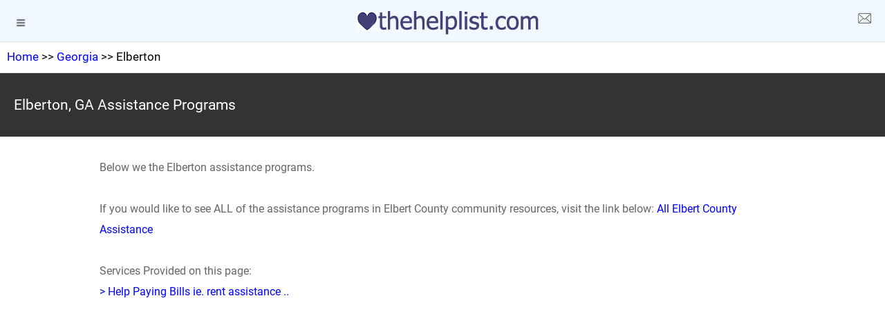

--- FILE ---
content_type: text/html; charset=UTF-8
request_url: https://www.thehelplist.com/city/ga-elberton
body_size: 8203
content:
<!doctype html>
<html ⚡ lang="en">
   <head>
      <title>Elberton, GA Assistance Programs | TheHelpList.com</title>

     <meta charset="utf-8">
      <meta name="keywords" content="Elberton, GA Assistance Programs." />
      <meta name="description" content="Elberton, GA Assistance Programs. Programs range from non-profits, faith based to government assistance." />
      <meta name="viewport" content="width=device-width">
      <meta name="apple-mobile-web-app-capable" content="yes"/>
      <meta name="apple-mobile-web-app-status-bar-style" content="black">
      <meta name="amp-google-client-id-api" content="googleanalytics">
      
      <link as=script href=https://cdn.ampproject.org/v0.js rel=preload>
	  <script async src="https://cdn.ampproject.org/v0.js"></script>
      <script async custom-element="amp-font" src="https://cdn.ampproject.org/v0/amp-font-0.1.js"></script>
     
      <script async custom-element="amp-form" src="https://cdn.ampproject.org/v0/amp-form-0.1.js"></script>
 	  <script async custom-element="amp-analytics" src="https://cdn.ampproject.org/v0/amp-analytics-0.1.js" ></script>
      <script async custom-element="amp-sidebar" src="https://cdn.ampproject.org/v0/amp-sidebar-0.1.js"></script>
      
      <script async custom-element="amp-ad" src="https://cdn.ampproject.org/v0/amp-ad-0.1.js"></script>
      <link rel="canonical" href="https://www.thehelplist.com/city/ga-elberton">

      <style amp-custom>
		  @font-face {
          font-family: 'Roboto';
          font-style: normal;
          font-weight: 400;
          src: url('https://www.thehelplist.com/templates/amp/ampmobile/fonts/roboto-v27-latin-regular.woff2') format('woff2');
		  font-display: swap;
		 }
        
        /* open-sans-regular - latin */
        @font-face {
          font-family: 'Open Sans';
          font-style: normal;
          font-weight: 400;
          src: url('https://www.thehelplist.com/templates/amp/ampmobile/fonts/open-sans-v20-latin-regular.woff2') format('woff2'),
		  url('https://fonts.gstatic.com/s/googlesans/v27/4UabrENHsxJlGDuGo1OIlLU94YtzCwZsPF4o.woff2') format('woff2'),
          url('https://fonts.gstatic.com/s/googlesans/v27/4UaGrENHsxJlGDuGo1OIlL3Owp5eKQtG.woff2') format('woff2');
		  font-display: swap;  
        }
		body{ font-family:'Roboto', sans-serif; font-size:14px; background-color:#FFFFFF;}.bg-teal-light{  background-color: #1abc9c; color:#FFFFFF}.bg-teal-dark{   background-color: #16a085; color:#FFFFFF}.border-teal-light{  border:solid 1px #1abc9c;}.border-teal-dark{   border:solid 1px #16a085;}.color-teal-light{  color: #1abc9c;}.color-teal-dark{   color: #16a085;}.bg-green-light{ background-color: #2ecc71; color:#FFFFFF}.bg-green-dark{ background-color: #057032; color:#FFFFFF}.border-green-light{ border:solid 1px #2ecc71;}.border-green-dark{  border:solid 1px #2abb67;}.color-green-light{ color: #2ecc71;}.color-green-dark{ color: #2abb67;}.bg-blue-light{ background-color: #06609c; color:#FFFFFF}.bg-blue-dark{ background-color: #2980b9; color:#FFFFFF;}.border-blue-light{ border:solid 1px #3498db;}.border-blue-dark{  border:solid 1px #2980b9;}.color-blue-light{ color: #3498db;}.color-blue-dark{ color: #2980b9;}.bg-magenta-light{ background-color: #9b59b6; color:#FFFFFF}.bg-magenta-dark{ background-color: #8e44ad; color:#FFFFFF}.border-magenta-light{ border:solid 1px #9b59b6;}.border-magenta-dark{  border:solid 1px #8e44ad;}.color-magenta-light{ color: #9b59b6;}.color-magenta-dark{ color: #8e44ad;}.bg-night-light{ background-color: #34495e; color:#FFFFFF}.bg-night-dark{ background-color: #2c3e50; color:#FFFFFF}.border-night-light{ border:solid 1px #34495e;}.border-night-dark{  border:solid 1px #2c3e50;}.color-night-light{ color: #34495e;}.color-night-dark{ color: #2c3e50;}.bg-yellow-light{ background-color: #E67E22; color:#FFFFFF}.bg-yellow-dark{ background-color: #e86f2a; color:#FFFFFF}.border-yellow-light{ border:solid 1px #E67E22;}.border-yellow-dark{  border:solid 1px #F27935;}.color-yellow-light{ color: #f1c40f;}.color-yellow-dark{ color: #f39c12;}.bg-orange-light{ background-color: #F9690E; color:#FFFFFF}.bg-orange-dark{ background-color: #D35400; color:#FFFFFF}.border-orange-light{ border:solid 1px #F9690E;}.border-orange-dark{  border:solid 1px #D35400;}.color-orange-light{ color: #e67e22;}.color-orange-dark{ color: #d35400;}.bg-red-light{ background-color: #e74c3c; color:#FFFFFF}.bg-red-dark{ background-color: #c0392b; color:#FFFFFF}.border-red-light{ border:solid 1px #e74c3c;}.border-red-dark{  border:solid 1px #c0392b;}.color-red-light{ color: #e74c3c;}.color-red-dark{ color: #c0392b;}.bg-pink-light{ background-color: #fa6a8e ; color:#FFFFFF}.bg-pink-dark{ background-color: #FB3365 ; color:#FFFFFF}.border-pink-light{ border:solid 1px #fa6a8e ;}.border-pink-dark{  border:solid 1px #FB3365 ;}.color-pink-light{ color: #fa6a8e;}.color-pink-dark{ color: #FB3365;}.bg-gray-light{ background-color: #bdc3c7; color:#FFFFFF}.bg-gray-dark{ background-color: #95a5a6; color:#FFFFFF}.border-gray-light{ border:solid 1px #bdc3c7;}.border-gray-dark{  border:solid 1px #95a5a6;}.color-gray-light{ color: #bdc3c7;}.color-gray-dark{ color: #95a5a6;}.bg-white{ background-color:#FFFFFF;}.color-white{ color:#FFFFFF;}.border-white{ border:solid 1px #FFFFFF;}.bg-black{ background-color:#000000;}.color-black{ color:#000000;}.border-black{ border:solid 1px #000000;}/*Social Icons*/.facebook-bg{ background-color:#3b5998; color:#FFFFFF;}.linkedin-bg{ background-color:#0077B5; color:#FFFFFF;}.twitter-bg{ background-color:#4099ff; color:#FFFFFF;}.google-bg{  background-color:#d34836; color:#FFFFFF;}.whatsapp-bg{  background-color:#34AF23; color:#FFFFFF;}.pinterest-bg{  background-color:#C92228; color:#FFFFFF;}.sms-bg{  background-color:#27ae60; color:#FFFFFF;}.mail-bg{  background-color:#3498db; color:#FFFFFF;}.dribbble-bg{  background-color:#EA4C89; color:#FFFFFF;}.tumblr-bg{  background-color:#2C3D52; color:#FFFFFF;}.reddit-bg{  background-color:#336699; color:#FFFFFF;}.youtube-bg{  background-color:#D12827; color:#FFFFFF;}.phone-bg{  background-color:#27ae60; color:#FFFFFF;}.skype-bg{  background-color:#12A5F4; color:#FFFFFF;}.facebook-color{     color:#3b5998;}.linkedin-color{     color:#0077B5;}.twitter-color{      color:#4099ff;}.google-color{       color:#d34836;}.whatsapp-color{     color:#34AF23;}.pinterest-color{    color:#C92228;}.sms-color{          color:#27ae60;}.mail-color{         color:#3498db;}.dribbble-color{     color:#EA4C89;}.tumblr-color{       color:#2C3D52;}.reddit-color{       color:#336699;}.youtube-color{      color:#D12827;}.phone-color{        color:#27ae60;}.skype-color{        color:#12A5F4;}/*Background Images*/.bg-1{ background-image:url(https://www.thehelplist.com/templates/amp/ampmobile/images/pictures/1.jpg)}.bg-2{ background-image:url(https://www.thehelplist.com/templates/amp/ampmobile/images/pictures/2.jpg)}.bg-3{ background-image:url(https://www.thehelplist.com/templates/amp/ampmobile/images/pictures/3.jpg)}.bg-4{ background-image:url(https://www.thehelplist.com/templates/amp/ampmobile/images/pictures/4.jpg)}.bg-5{ background-image:url(https://www.thehelplist.com/templates/amp/ampmobile/images/pictures/5.jpg)}.bg-6{ background-image:url(https://www.thehelplist.com/templates/amp/ampmobile/images/pictures/6.jpg)}.bg-7{ background-image:url(https://www.thehelplist.com/templates/amp/ampmobile/images/pictures/7.jpg)}.bg-8{ background-image:url(https://www.thehelplist.com/templates/amp/ampmobile/images/pictures/8.jpg)}.bg-9{ background-image:url(https://www.thehelplist.com/templates/amp/ampmobile/images/pictures/9.jpg)}.bg-body{ background-image:url(https://www.thehelplist.com/templates/amp/ampmobile/images/pictures_vertical/bg2.jpg)}.overlay{ background-color:rgba(0,0,0,0.8); position:absolute; top:0px; right:0px; bottom:0px; left:0px;}/*Font Settings*/h1{  font-size:21px; line-height:32px; font-weight:500;}h2{  font-size:20px; line-height:31px; font-weight:500;}h3{  font-size:19px; line-height:30px; font-weight:500;}h4{  font-size:18px; line-height:28px; font-weight:500;}h5{  font-size:16px; line-height:26px; font-weight:500;}h6{  font-size:14px; line-height:22px; font-weight:800;}.ultrathin{ font-weight:200;}.thin{ font-weight:300;}.thiner{ font-weight:400;}.boder{ font-weight:600;}.bold{ font-weight:700;}.ultrabold{ font-weight:800;}.capitalize{ text-transform: capitalize;}.italic{ font-style: italic;}.small-text{ font-size:12px; display:block;}.center-text{ text-align:center; display:block;}.right-text{ text-align:right;}.left { float:left;}.right { float:right;}.uppercase{ text-transform: uppercase;}.boxed-text{ width:80%; margin:0px auto 30px auto;}.round-image{ border-radius:500px;}p a{ display:inline;}.twhite{font-size:16px;line-height:28px;font-weight:500;position:relative;z-index:10;color:#FFFFFF;}.boldtop{font-size:18px;line-height:28px;font-weight:500;}.captiontop{font-size:14px;color:#FFFFFF;line-height:20px;margin-top:12px;}.captiontopcenter{font-size:14px;line-height:20px;margin-top:12px;text-align:center;display:block;}.captionbottom{font-size:19px;line-height:30px;font-weight:500;position:absolute;bottom:0px;left:0px;right:0px;height:65px;padding-left:10px;padding-right:10px;color:#FFFFFF;background-color:rgba(0,0,0,0.5);}.boldcaptiontop{font-size:16px;line-height:21px;font-weight:500;}.boldcaptiontoplarger{font-size:18px;line-height:28px;font-weight:500;}.smallboldcaptiontop{font-size:14px;line-height:22px;font-weight:800;}.phonecentertext{font-size:19px;line-height:30px;font-weight:500;text-align:center;display:block;}/*Content Settings*/.content{ padding:0px 20px 0px 20px}.container{ margin-bottom:30px}.full-bottom{ margin-bottom:25px}.no-bottom{ margin-bottom:0px}.full-top{ margin-top:25px}.half-bottom{ margin-bottom:15px}.half-top{ margin-top:15px}.quarter-bottom{ margin-bottom:15px}.hidden{ display:none}.left-column{ width:45%; margin-right:5%; float:left}.right-column{ width:45%; margin-left:5%; float:left}.one-third-left{ float:left; width:29%;  margin-right:1%}.one-third-center{ float:left; width:29%; margin-left:5%; margin-right:5%}.one-third-right{ float:left; width:29%; margin-left:1%}.clear{ clear:both}* {margin: 0;padding: 0;border: 0;font-size: 100%;vertical-align: baseline;outline: none;font-size-adjust: none;-webkit-text-size-adjust: none;-moz-text-size-adjust: none;-ms-text-size-adjust: none;-webkit-tap-highlight-color: rgba(0,0,0,0);-webkit-font-smoothing: antialiased;-webkit-transform: translate3d(1,1,1);transform:translate3d(1,1,1);text-rendering: auto;-webkit-font-smoothing: antialiased;-moz-osx-font-smoothing: grayscale;}div, a, p, img, blockquote, form, fieldset, textarea, input, label, iframe, code, pre {display: block;position:relative;}p{line-height:30px;font-weight:400;color:#666666;font-size:16px;margin-bottom:30px;}a{ text-decoration:none; color:#0000FF;}/*Lists*/.icon-list{ list-style:none; font-size:14px; line-height:28px; color:#666666;}.icon-list i{ width:30px;}.center-icon{width:80px;height:80px;border-radius:80px;border:solid 1px rgba(0,0,0,0.5);text-align:center;line-height:80px;font-size:24px;margin:0px auto 30px auto;display:block;}.decoration, .decoration-no-bottom{height:1px;background-color:rgba(0,0,0,0.1);}.decoration{ margin-bottom:30px;}.decoration-margins{ margin:0px 20px 30px 20px}header{position: fixed;height: 60px;background-color:#F1F8FF;width: 100%;z-index: 99999;border-bottom: solid 1px #ddd;opacity: 88%;}.header-icon-1, .header-icon-2{position:absolute;color:#999;line-height:60px;text-align:center;width:60px;display:block;font-size:18px;background-color:transparent;}.header-icon-2{right:0px;top:0px;}.header-logo{background-image:url(/images/amplogo.png);background-size:280px 36px;width:280px;height:36px;display:block;margin:15px auto 0px auto;}.header-clear{height:60px;}/*Footer*/.footer-logo{background-image:url(/gallery/logo.png);background-size: 100%;background-repeat: no-repeat;width: 181px;height: 87px;display:block;margin:12px auto 20px auto;}.footer-socials a{width:40px;height:40px;line-height:40px;margin-left:2px;margin-right:2px;text-align:center;float:left;}.footer-socials{width:265px;margin:0px auto 30px auto;}.news-slider .caption{background-color:rgba(0,0,0,0.8);}.caption{position:absolute;bottom:0px;left:0px;right:0px;height:65px;padding-left:20px;padding-right:20px;background-color:rgba(0,0,0,0.5);}.caption h4{font-size:14px;color:#FFFFFF;line-height:20px;margin-top:12px;}.caption h3{color:#FFFFFF;margin-bottom:5px;font-size:16px;padding-top:23px;line-height:0px;}.caption p{font-size:12px;color:rgba(255,255,255,0.5);}.call-to-action a{width:33.3%;float:left;text-align:center;border-bottom:solid 1px rgba(0,0,0,0.1);height:50px;line-height:50px;color:#1f1f1f;font-size:12px;}.call-to-action a i{padding-right:10px;}.social-icons{width:150px;margin:0 auto;}.social-round a{ border-radius:50px;}.social-icons-small{width:95px;margin:0 auto;}.social-icons a{line-height:40px;width:40px;height:40px;margin-left:5px;margin-right:5px;float:left;}.social-icons-small a{line-height:35px;width:35px;height:35px;margin-left:5px;margin-right:5px;float:left;}/*Heading Block*/.heading-block{padding:30px 20px;margin-bottom:30px;}.heading-block h1{position:relative;z-index:10;color:#FFFFFF;}.heading-block h2{position:relative;z-index:10;color:#FFFFFF;}.heading-block h3{position:relative;z-index:10;color:#FFFFFF;}.heading-block h4{position:relative;z-index:10;color:#FFFFFF;}.heading-block h5{position:relative;z-index:10;color:#FFFFFF;}.heading-block p{position:relative;z-index:10;color:#FFFFFF;margin-bottom:0px;}.heading-block a{z-index:10;width:100px;height:30px;line-height:30px;color:#FFFFFF;text-align:center;font-size:12px;margin:20px auto 0px auto;border:solid 1px rgba(255,255,255,0.5);border-radius:5px;display:block;}.icon-heading h4{ margin-bottom:5px}.icon-heading h4 i{font-size:16px;padding-right:20px;}.quote-style h4{font-weight:300;margin-left:40px;margin-right:40px;text-align:center;line-height:40px;}.half-column-left .half-left-img{position:absolute;border-radius:150px;margin-left:-50px;left:0px;}.half-column-left{padding-left:70px;padding-right:20px;min-height:110px;overflow:hidden;}.half-column-right .half-right-img{position:absolute;border-radius:150px;margin-right:-50px;right:0px;}.half-column-right{padding-right:70px;padding-left:20px;min-height:110px;overflow:hidden;}/*Gallery*/.gallery-thumb{width:31%;float:left;margin-bottom:3%;}.gallery-round .gallery-thumb{ border-radius:100px}.gallery-wide .gallery-thumb-wide{ margin-bottom:5px;}.gallery-thumb:nth-child(3n-1){margin-left:3%;margin-right:3%;}::-webkit-scrollbar {  width: 0; }#sidebar{width:250px;background-color:#FFFFFF;}.sidebar-header a{width:50px;float:left;line-height:60px;color:#1f1f1f;text-align:center;border-bottom:solid 1px rgba(0,0,0,0.05);}.sidebar-logo{background-image:url();height:31px;width:64px;background-size:150px 31px;display:block;margin:25px 0px 25px 15px;}.sidebar-menu{ margin-left:15px; margin-bottom:0px;}.sidebar-menu i{font-size:14px;width:35px;height:35px;line-height:35px;text-align:center;border-radius:35px;margin-right:15px;}.sidebar-menu ul li a .fa-circle{ font-size:4px; margin-left:1px; margin-top:-1px;}.sidebar-menu .fa-circle, .sidebar-menu .fa-angle-down{width:35px;height:35px;position:absolute;right:0px;top:11px;font-size:4px;color:#acacac;}.sidebar-menu .fa-angle-down{ font-size:14px;}.sidebar-menu section[expanded] .fa-angle-down{transform:rotate(180deg);}.sidebar-menu h4{background:none;border:none;color: #3a3a3a;line-height: 60px;font-size: 12px;font-weight: 400;}.sidebar-menu ul{line-height:50px;padding:10px 0px 20px 0px;}.sidebar-menu ul li a{color:#6b757d;font-size:11px;line-height:50px;}.sidebar-menu i:first-child{font-size:14px;}.sidebar-menu li a .fa-circle{ margin-top:-5px;}.sidebar-divider{font-family: 'Roboto', sans-serif;margin-bottom: 20px;font-size: 10px;padding-left: 20px;font-weight: 800;text-transform: uppercase;color:#495254;border-bottom: solid 1px rgba(0,0,0,0.1);border-top: solid 1px rgba(0,0,0,0.1);line-height:40px;margin-bottom:10px;}.sidebar-menu .sidebar-item{color:#1f1f1f;font-size:12px;line-height:60px;}.active-menu, .active-item{font-weight:800;}.active-menu .fa-circle, .active-item .fa-circle{color:#27ae60;}/*Splash Page*/.splash-content .splash-logo{background-image:url(/gallery/newlogo.png);background-size:90px 90px;width:90px;height:90px;margin:0px auto 20px auto;}.splash-content{position:fixed;width:240px;height:350px;left:50%;top:50%;margin-left:-120px;margin-top:-175px;}.splash-button{width:130px;margin:0 auto;text-align:center;height:40px;line-height:40px;font-size:12px;}/*Landing Content*/.landing-content{width:300px;margin:30px auto 30px auto;border-bottom:solid 1px rgba(255,255,255,0.1);}.landing-content a{width:70px;height:70px;float:left;margin:0px 15px 60px 15px;border-radius:70px;line-height:70px;font-size:21px;text-align:center;}.landing-content a em{position:absolute;font-size:14px;width:70px;text-align:center;bottom:-60px;left:0px;right:0px;font-style:normal;}/*Accordion Styles*/.accordion h4{background-color:transparent;border:none;}.accordion h4{font-size:16px;line-height:40px;}.accordion h4 i{height:40px;line-height:40px;position:absolute;right:0px;font-size:12px;}.nested-accordion h4{font-size:14px;}section[expanded] .fa-plus{ 	transform:rotate(45deg);}section[expanded] .fa-angle-down{ 	transform:rotate(180deg);}section[expanded] .fa-chevron-down{ 	transform:rotate(180deg);}/*Fonts*/.demo-icons a{color:#FFFFFF;width:20%;height:50px;float:left;}.demo-icons a i{color:#1f1f1f;font-size:21px;width:50px;height:50px;float:left;text-align:center;overflow:hidden;}/*User Notifications*/.user-notification{text-align:left;padding-top:5px;padding-left:10px;padding-right:10px;background-color:#27ae60;height:50px;color:#FFFFFF;font-size:12px;line-height:24px;width:70%;float:left;}.user-notification button{background-color:#27ae60;color:#FFFFFF;height:55px;position:fixed;right:0px;bottom:0px;width:25%;}/*Dropcaps*/.dropcaps-1:first-letter{float:left;font-size:57px;padding:14px 15px 0px 0px;font-weight:800;color:#1f1f1f;}.dropcaps-2:first-letter{font-family: 'Times New Roman', sans-serif;float:left;font-size:42px;padding:15px 15px 0px 0px;font-weight:800;color:#1f1f1f;}.dropcaps-3:first-letter{background-color:#1f1f1f;padding:10px 15px 10px 15px;margin:5px 12px 0px 0px;float:left;font-size:24px;font-weight:800;color:#FFFFFF;}.dropcaps-4:first-letter{font-family: 'Times New Roman', sans-serif;font-weight:800;background-color:#1f1f1f;padding:8px 17px 8px 17px;margin:5px 12px 0px 0px;float:left;font-size:20px;font-weight:400;color:#FFFFFF;}/*Highlights*/.highlight{ margin-bottom:10px;}.highlight span{ padding:3px 5px 3px 5px; margin-right:2px;}ol ul{ 	padding-left:5px;}ol, ul{ line-height:24px; margin-left:20px;}.icon-list{ list-style:none; margin-left:0px; padding-left:0px;}.icon-list i{ font-size:10px;}.icon-list ul{ list-style:none; padding-left:10px;}.icon-list ul ul{ padding-left:10px;}/*Blockquotes*/.blockquote-1{ border-left:solid 3px #1f1f1f; padding:10px 0px 10px 20px;}.blockquote-1 a{ text-align:right; margin-top:-20px;  font-size:12px;}.blockquote-2 .blockquote-image{ position:absolute; border-radius:50px;}.blockquote-2 h5{ padding-left:60px;}.blockquote-2 .first-icon{ padding-left:60px;}.blockquote-2 a{ text-align:right; margin-top:-20px; font-size:12px;}.blockquote-3 .blockquote-image{ width:150px; border-radius:150px; margin:0 auto; display:block;}.blockquote-3 h5{ margin:10px 0px 10px 0px;}.blockquote-3 .ratings{ width:100px; margin:10px auto 10px auto;}.blockquote-3 .ratings i{ font-size:18px;}.blockquote-4 i{ font-size:24px; position:absolute; margin-top:10px;}.blockquote-4 p{ padding-left:50px;}/*Buttons*/.button{display:inline-block;padding:13px 20px;margin:0px 0px 25px 0px;font-size:12px;}.button-wide{display:inline-block;padding:13px 50px;margin:0px 0px 25px 0px;font-size:12px;}.button-round{ border-radius:30px;}.button-full{ display: block; text-align: center;}.button-center{ width:100px; margin-left:auto; margin-right:auto; display:block; text-align:center;}.button:hover{ opacity:0.9;}.icon-square, .icon-round{width:40px;height:40px;line-height:40px;text-align:center;display:inline-block;margin-left:6px;margin-right:6px;margin-bottom:10px;font-size:14px;}.icon-square:hover, .icon-round:hover{ opacity:0.9;}.icon-round{ border-radius:45px;}/*Page 404*/.page-404 h1{ font-size:60px; line-height:70px; margin-top:50px;}.page-soon h1{ font-size:60px; line-height:70px; margin-top:50px;}.page-soon h6{ font-size:24px;}/*Profile Page*/.profile-gradient{background: -moz-linear-gradient(top,rgba(255,255,255,0) 0%,rgba(255,255,255,0.95) 75%,rgba(255,255,255,1) 100%);background: -webkit-linear-gradient(top,rgba(255,255,255,0) 0%,rgba(255,255,255,0.95) 75%,rgba(255,255,255,1) 100%);background: linear-gradient(to bottom,rgba(255,255,255,0) 0%,rgba(255,255,255,0.95) 75%,rgba(255,255,255,1) 100%);filter: progid:DXImageTransform.Microsoft.gradient(startColorstr='#00ffffff',endColorstr='#ffffff',GradientType=0);height: 250px;margin-top: -235px;}.profile-overlay .profile-header{ margin-top:-80px}.profile-header h1{ font-size:30px;}.profile-header h6{ letter-spacing:2px; opacity:0.5;}.profile-header h5{ font-size:12px;}.profile-header i{ margin-right:10px;}.profile-header p{ font-size:18px;}.profile-followers a{ float:left; width:33%; color:#1f1f1f; font-size:18px;}.profile-followers em{ display:block; font-style:normal; font-size:12px;}.profile-thumb{ margin-top:-50px; width:100px; margin-left:auto; margin-right:auto; display:block; border-radius:100px; border-radius:100px; border:solid 3px #FFFFFF;}/*Timeline 1*/.timeline-1{ overflow:hidden; padding:20px }.timeline-1 .timeline-deco{position:absolute;top:0px;left:50%;width:1px;bottom:0px;background-color:rgba(0,0,0,0.15);}.timeline-1 .timeline-icon{width:60px;height:60px;border-radius:60px;line-height:60px;text-align:center;font-size:18px;background-color:#FFFFFF;border:solid 1px rgba(0,0,0,0.2);margin:0px auto 30px auto;}.timeline-1 .container{ background-color:#FFFFFF; padding:30px 0px 1px 0px}.timeline-2{ overflow:hidden; padding:50px 20px 0px 20px; }.timeline-2 .timeline-deco{position:absolute;top:0px;left:50px;width:1px;bottom:0px;background-color:rgba(0,0,0,0.15);}.timeline-2 .timeline-icon{width:40px;height:40px;border-radius:40px;line-height:40px;text-align:center;font-size:18px;background-color:#FFFFFF;border:solid 1px rgba(0,0,0,0.2);margin-left:10px;}.timeline-2 .container{background-color:#FFFFFF;margin-left:70px;margin-top:-60px;padding-bottom:30px;}/*News Slider*/.news-slider .amp-carousel-button{ display:none;}.news-slider{ margin-bottom:10px;}/*News Thumbs*/.news-thumbs .news-item{min-height:125px;color:#1f1f1f;}.news-thumbs .news-item .responsive-img{width:95px;position:absolute;margin-top:5px;}.news-thumbs .news-item h5{margin-left:110px;font-size:15px;}.news-thumbs .news-item p{margin-left:110px;line-height:27px;margin-bottom:0px;font-size:13px;}/*News Strip*/.news-strip{background-color:#000000;padding:20px 0px 20px 0px;margin-bottom:30px;}.news-strip h5{font-weight:800;color:#FFFFFF;padding:0px 20px 20px 20px;}/*News Cateogry*/.news-category{margin:0px 20px 0px 20px;}.news-category p{display:inline-block;padding:5px 25px 0px 25px;font-size:13px;margin:0px;}.news-category div{height:5px;width:100%;}/*News Block*/.news-blocks .news-item{min-height:125px;color:black;}.news-blocks .news-item h5{font-size:18px;padding:15px 0px 5px 0px;}/*News full*/.news-full .news-item{ margin-top:1px;}.news-full .news-item h6{position:absolute;background-color:rgba(0,0,0,0.8);bottom:0px;width:100%;color:#FFFFFF;padding:10px 10px 10px 10px;}.news-full .titles{position:absolute;background-color:#FFFFFF;width:250px;height:65px;margin-top:-65px;}.news-full h5{font-size:13px;padding:10px 20px 0px 20px;color:#000000;}.news-full em a{ display:inline;}.news-full em{ font-size:10px; padding-left:20px; display:block;}.news-full p{ padding:10px 20px 0px 20px;}.news-full .read-more{padding-right:20px;text-align:right;font-size:12px;padding-bottom:30px;}/*News Posts*/.news-post-info{font-style:normal;font-size:12px;padding:5px 0px 15px 0px;display:block;}.news-post-info a{display:inline;}.news-item p{line-height:20px;font-weight:400;color:#666666;font-size:16px;margin-bottom:30px;}/*Contact Page*/.contactField{font-family:'Roboto', sans-serif;height:40px;line-height:40px;line-height:100%;width:100%;display:block;border:solid 1px rgba(0,0,0,0.1);text-indent:10px;font-size:13px;transition:all 250ms ease;margin-bottom:20px;}.contactField:focus{border:solid 1px rgb(39, 174, 96);transition:all 250ms ease;}.contactTextarea{font-family:'Roboto', sans-serif;padding-top:10px;min-height:80px;line-height:40px;line-height:100%;width:100%;display:block;border:solid 1px rgba(0,0,0,0.1);text-indent:10px;font-size:13px;transition:all 250ms ease;margin-bottom:30px;}.contactTextarea:focus{transition:all 250ms ease;border:solid 1px rgb(39, 174, 96);}.field-title{font-size:13px;margin-bottom:5px;}.field-title span{font-size:10px;color:#323030;position:absolute;right:0px;margin-top:2px;}.buttonWrap{width:100%;display:block;text-align:center;margin-bottom:30px;appearance:none;-webkit-appearance:none;}.contact-icon{color:#666666;line-height:30px;}.contact-icon i{color:#1f1f1f;width:30px;}/*AddThis*/.addthis-wrapper{margin-left:-8px;}/*Breadcrumb*/.breadcrumb a {display:inline;}.breadcrumb {padding:0px 0px 10px 10px;margin:10px 0px 0px 0px;font-size:1.2em;line-height:1.5em;border-bottom:solid 1px rgba(0,0,0,0.1);}
		.statelist{
			font-size:1.5em;
		}
		.statelist li{
			list-style:none;
			margin:1.1em 1.1em 1em 1em ;
		}
		.statelist a{
			display:inline;
		}
     
    .lightbox {
      background: rgba(0,0,0,0.8);
      width: 100%;
      height: 100%;
      position: absolute;
      display: flex;
      align-items: center;
      justify-content: center;
    }
    .lightbox p {
      color: white;
    }
	button{ 
            background-color: 
            #5492ce; color: white; 
            padding: 5px 5px; 
            border: none; 
            border-radius: 4px; 
            cursor: pointer; 
            float: center;
         }
  </style>
     
      
      <style amp-boilerplate>body{-webkit-animation:-amp-start 8s steps(1,end) 0s 1 normal both;-moz-animation:-amp-start 8s steps(1,end) 0s 1 normal both;-ms-animation:-amp-start 8s steps(1,end) 0s 1 normal both;animation:-amp-start 8s steps(1,end) 0s 1 normal both}@-webkit-keyframes -amp-start{from{visibility:hidden}to{visibility:visible}}@-moz-keyframes -amp-start{from{visibility:hidden}to{visibility:visible}}@-ms-keyframes -amp-start{from{visibility:hidden}to{visibility:visible}}@-o-keyframes -amp-start{from{visibility:hidden}to{visibility:visible}}@keyframes -amp-start{from{visibility:hidden}to{visibility:visible}}</style>
      <noscript>
         <style amp-boilerplate>body{-webkit-animation:none;-moz-animation:none;-ms-animation:none;animation:none}</style>
      </noscript>
      
      
      
   </head>
   <body>
    
               	<header>
		<button class="header-icon-1" on='tap:sidebar.open'><amp-img src="https://www.thehelplist.com/templates/amp/ampmobile/images/fa-navicon.png" width="16px" height="16px" aria-label="Menu" alt="Menu" noloading></amp-img></button>
		<a href="https://www.thehelplist.com" class="header-logo" aria-label="logo"></a>
		<a href="https://www.thehelplist.com/page/about" class="header-icon-2" aria-label="about us page"><amp-img src="https://www.thehelplist.com/templates/amp/ampmobile/images/fa-envelope.png" width="19px" height="19px" alt="contact page" aria-label="contact page" noloading></amp-img></a>
	</header>
	<div class="header-clear"></div>

      
      
      
            <section class="content breadcrumb">

                        <a href="https://www.thehelplist.com">Home</a>  >>
                        <a href="https://www.thehelplist.com/states/georgia">Georgia</a> >>
                        Elberton

      
      </section>
      
   


      <div class="sliders">
         <div class="heading-block">
            <h1>Elberton, GA Assistance  Programs</h1>
            
            <div class="overlay"></div>
         </div>
         <div class="content">
            <div class="container">
              
              
               <p class="boxed-text">
               
            
                   Below we the Elberton assistance programs.<br /><br />
                   If you would like to see ALL of the assistance programs in Elbert County community resources, visit the link below: 
                              
                                    <a href="https://www.thehelplist.com/co/ga-elbert" style="color: blue;">All Elbert County Assistance</a>     
                                    
                                    
                                    
                       <br ><br >             
                                    
                  Services Provided on this page: <br >
                                                                                     <a href="#billpay" aria-label="Help Paying Bills">> Help Paying Bills ie. rent assistance ..</a> <br >                                                                                                                                                                                                                                                                         <br ><br >             
                                
                          
                                                            
    
               </p>
               
               <amp-ad width="100vw" height="320"
         type="adsense"
         data-ad-client="ca-pub-5292768248204106"
         data-ad-slot="8167511006"
         data-auto-format="rspv"
         data-full-width>
         <div overflow></div>
      </amp-ad>      
            </div>
         </div>
      </div>

    
      
      
        
      <div class="decoration decoration-margins"></div>
      <div class="content">
         <div class="heading-block">
          <h2>Assistance Programs In  Elberton, GA</h2>
         
         <div class="overlay"></div>
      </div>
        
         <div class="news-blocks">
            
            
                    
                
                
 		       
      
                  <div class="decoration decoration-margins"></div>
              <div class="content">
                 <a name="billpay"></a>
                 <h2>Elberton, GA Rent and Bill Pay Assistance</h2>
                 
                 Our financial assistance programs include rent assistance, bill pay services, prescription assistance programs, utility assistance, mortgage assistance programs in Elbert County.<br ><br >
                  <amp-ad width="100vw" height=320
                          type="adsense"
                          data-ad-client="ca-pub-5292768248204106"
                          data-ad-slot="8167511006"
                          data-auto-format="rspv"
                          data-full-width>
                            <div overflow></div>
                        </amp-ad>
                 
                 
              
                       <div class="news-blocks">
                         
                               <script type="application/ld+json">
								{
								"@context": "https://schema.org",
								"@type": "LocalBusiness",
								"address": {
								"@type":"PostalAddress",
								"streetAddress":"1041 Mobley Hill Road",
								"addressLocality":"Elberton",
								"addressRegion":"GA",
								"postalCode": "30635"
								},
								"name": "Elbert County Senior Center"
								,"description": "Vision Statement: To Offer a broad range of services and activities to meet the needs of seniors in Elbert County. Mission Statement: To promote the physical, emotional, and economic well being of older adults and increase their interaction in all aspects of senior living. To enlightened, educate and expand the seniors, knowledge on current information and resources beneficial for them. The Elbert County Senior Center is a non-profit organization providing services for people throughout Elbert County who are 60 years and older"
								,"telephone":"(706)283-2033"
								}
        					</script>
                    <a href="https://www.thehelplist.com/helplist/ga_30635_elbert-county-senior-center" class="news-item">
              <h5 style="color:blue;">Elbert County Senior Center</h5>
               <p>
                  1041 Mobley Hill Road<br />
                  Elberton, GA - 30635<br />
                  (706)283-2033<br />
                  
                  Vision Statement: To Offer a broad range of services and activities to meet the needs of seniors in Elbert County. Mission Statement: To promote the physical, emotional, and economic well being of older adults and increase their interaction in all aspects of senior living. To enlightened, educate and expand the seniors, knowledge on current information and resources beneficial for them. The Elbert County Senior Center is a non-profit organization providing services for people throughout Elbert County who are 60 years and older.. 
                   <br>
            <div style="color:blue;">View Full Details</div>
                  
               </p>
            </a>
            
            <div class="decoration decoration-margins"></div>   

                            
                       </div>
              </div>    
              
      
         
       
                   
                   
       
                   
       
                   
       
       
                   
        
     
                  
     
     

     
     
            
            
            
            
         </div>
      </div>
      <amp-ad width="100vw" height="320"
         type="adsense"
         data-ad-client="ca-pub-5292768248204106"
         data-ad-slot="8167511006"
         data-auto-format="rspv"
         data-full-width>
         <div overflow></div>
      </amp-ad>
      
      
           
     
      
     
      
      
      
        <div class="decoration decoration-margins"></div>
       <div class="heading-block">
           <h4>Government and Local Assistance Programs</h4>
         
          <div class="overlay"></div>
      </div>
      <div class="decoration decoration-margins"></div>
      <div class="half-column-left">
         <amp-img class="half-left-img" src="https://www.thehelplist.com/templates/amp/ampmobile/images/pictures/9t.jpg" width="100" height="100" alt="Housing Assistance"></amp-img>
         <h4>Housing Assistance</h4>
         <p>There are many non-profit and government based organizations dedicated to providing low income housing and support. We find them for you.</p>
      </div>
       <div class="half-column-right">
         
         <amp-img class="half-right-img" src="https://www.thehelplist.com/templates/amp/ampmobile/images/pictures/8t.jpg" width="100" height="100" alt="Food Assistance"></amp-img>
         <h4>Food Pantry Assistance</h4>
         <p>Food pantries, soup kitchens, food baskets. We find these local resources and list them. </p>
      </div>
         
      </div>
      
      <div class="half-column-left">
         <amp-img class="half-left-img" src="https://www.thehelplist.com/templates/amp/ampmobile/images/pictures/3t.jpg" width="100" height="100" alt="Clothing Assistance"></amp-img>
         <h4>Free clothing assistance</h4>
         <p>Thousands of churches and religious organizations offer low-cost or free drug and alcohol treatment as part of their missions.
         </p>
      </div>
      
       <div class="half-column-right">
         
         <amp-img class="half-right-img" src="https://www.thehelplist.com/templates/amp/ampmobile/images/pictures/8t.jpg" width="100" height="100" alt="Financial Assistance"></amp-img>
         <h4>Financial Assistance</h4>
         <p>There are many financial assistance programs such as TANF Cash Assistance and other bill pay resources. We help uncover those for you. </p>
      </div>
         
      </div>
      	<amp-sidebar id="sidebar" layout="nodisplay" side="left">
		<p class="sidebar-divider">Navigation</p>
		<div class="sidebar-menu active-item">
			<a href="https://www.thehelplist.com" class="sidebar-item"><i class="bg-blue-dark fa fa-star-o"></i>Home<i class="fa fa-house"></i></a>
		</div>
		<div class="sidebar-menu">
			<a href="https://www.thehelplist.com/page/contact" class="sidebar-item"><i class="bg-blue-light fa fa-envelope"></i>About<i class="fa fa-circle"></i></a>
		</div>
        <div class="sidebar-menu">
			<a href="https://www.thehelplist.com/page/privacy" class="sidebar-item"><i class="bg-blue-light fa fa-lock"></i>Privacy Policy<i class="fa fa-circle"></i></a>
		</div>
		
                    <div class="sidebar-menu">
			<a href="https://www.thehelplist.com/page/faqs" class="sidebar-item"><i class="bg-blue-light fa fa-question-circle"></i>FAQ<i class="fa fa-circle"></i></a>
		</div>
		
        
        
        
		
        <p class="sidebar-divider full-top">&copy; 2026 Copyright<br />
				Community Resource Help Guide</p>
	</amp-sidebar>
          <div class="footer">
       <div class="decoration decoration-margins"></div>
      
        <p class="boxed-text center-text"> TheHelpList.com<br />1880 Dr Andres Way, Suite 6<br />Delray Beach, FL 33445</p>
       <div class="decoration decoration-margins"></div>
      
       <p class="center-text">&copy Copyright 2026. All rights reserved.</p>
    </div>
    <amp-analytics type="gtag" data-credentials="include">
       <script type="application/json"> { "vars" : { "gtag_id": "UA-3966987-36", "config" : { "UA-3966987-36": { "groups": "default" } } } }</script>
    </amp-analytics>

      <script type="application/ld+json">
{
	"@context": "https://schema.org",
	"@type": "BreadcrumbList",
	"itemListElement":
	[
	]
}
</script>
<script type="application/ld+json">
{
	"@context": "https://schema.org/",
	"@type": "SearchResultsPage",
	"description":"Elberton, GA Assistance Programs. Programs range from non-profits, faith based to government assistance.",
	"name":"Elberton, GA Assistance Programs | TheHelpList.com",
	"url": ""
}
</script>

   </body>
</html>